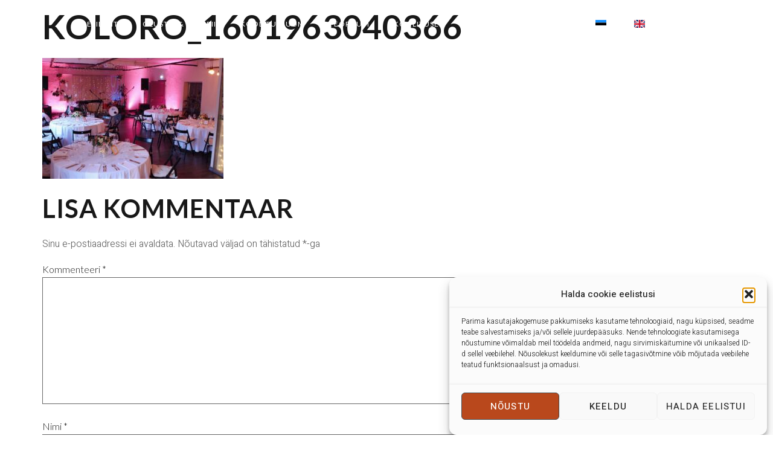

--- FILE ---
content_type: text/css
request_url: https://elutubalavataga.ee/wp-content/uploads/elementor/css/post-2312.css?ver=1769047315
body_size: 1547
content:
.elementor-kit-2312{--e-global-color-primary:#181818;--e-global-color-secondary:#FFFFFF;--e-global-color-text:#666666;--e-global-color-accent:#BC9565;--e-global-color-d625fa0:#F8F8F8;--e-global-typography-primary-font-family:"Lato";--e-global-typography-primary-font-size:56px;--e-global-typography-primary-font-weight:600;--e-global-typography-primary-text-transform:uppercase;--e-global-typography-primary-line-height:1.3em;--e-global-typography-primary-letter-spacing:1.2px;--e-global-typography-secondary-font-family:"Lato";--e-global-typography-secondary-font-size:42px;--e-global-typography-secondary-font-weight:600;--e-global-typography-secondary-text-transform:uppercase;--e-global-typography-secondary-line-height:1.3em;--e-global-typography-secondary-letter-spacing:1px;--e-global-typography-text-font-family:"Heebo";--e-global-typography-text-font-size:16px;--e-global-typography-text-font-weight:300;--e-global-typography-text-text-transform:none;--e-global-typography-text-line-height:26px;--e-global-typography-accent-font-family:"Lato";--e-global-typography-accent-font-size:18px;--e-global-typography-accent-font-weight:600;--e-global-typography-accent-text-transform:uppercase;--e-global-typography-accent-letter-spacing:2px;--e-global-typography-7104cc1-font-family:"Lato";--e-global-typography-7104cc1-font-size:32px;--e-global-typography-7104cc1-font-weight:600;--e-global-typography-7104cc1-text-transform:uppercase;--e-global-typography-7104cc1-line-height:1.4em;--e-global-typography-7104cc1-letter-spacing:1px;--e-global-typography-c1c71f2-font-family:"Lato";--e-global-typography-c1c71f2-font-size:24px;--e-global-typography-c1c71f2-font-weight:600;--e-global-typography-c300c25-font-family:"Heebo";--e-global-typography-c300c25-font-size:14px;--e-global-typography-c300c25-font-weight:400;--e-global-typography-c300c25-text-transform:uppercase;--e-global-typography-c300c25-line-height:14px;--e-global-typography-c300c25-letter-spacing:1.2px;--e-global-typography-fc957c2-font-family:"Lato";--e-global-typography-fc957c2-font-size:16px;--e-global-typography-fc957c2-font-weight:400;--e-global-typography-fc957c2-text-transform:none;--e-global-typography-fc957c2-line-height:40px;--e-global-typography-8558829-font-family:"Lato";--e-global-typography-8558829-font-size:16px;--e-global-typography-8558829-font-weight:300;--e-global-typography-8558829-text-transform:none;--e-global-typography-8558829-line-height:40px;--e-global-typography-358af6c-font-family:"Lato";--e-global-typography-358af6c-font-size:12px;--e-global-typography-358af6c-font-weight:400;--e-global-typography-358af6c-text-transform:uppercase;--e-global-typography-358af6c-letter-spacing:1px;--e-global-typography-edd8bfd-font-size:14px;--e-global-typography-edd8bfd-font-weight:300;--e-global-typography-37342b8-font-size:18px;--e-global-typography-37342b8-font-weight:400;--e-global-typography-5cb440f-font-family:"Lato";--e-global-typography-5cb440f-font-size:20px;--e-global-typography-5cb440f-font-weight:600;--e-global-typography-5cb440f-line-height:1.6em;--e-global-typography-7bccd7f-font-family:"Lato";--e-global-typography-7bccd7f-font-size:16px;--e-global-typography-7bccd7f-font-weight:600;--e-global-typography-7bccd7f-text-transform:uppercase;--e-global-typography-7bccd7f-letter-spacing:1px;--e-global-typography-21bc4c4-font-family:"Lato";--e-global-typography-21bc4c4-font-size:100px;--e-global-typography-21bc4c4-font-weight:600;--e-global-typography-21bc4c4-text-transform:uppercase;--e-global-typography-21bc4c4-letter-spacing:1px;--e-global-typography-aa65b51-font-family:"Lato";--e-global-typography-aa65b51-font-size:18px;--e-global-typography-aa65b51-font-weight:600;--e-global-typography-d1fd79a-font-family:"Heebo";--e-global-typography-d1fd79a-font-size:14px;--e-global-typography-d1fd79a-font-weight:400;--e-global-typography-d1fd79a-text-transform:none;--e-global-typography-22c2893-font-family:"Lato";--e-global-typography-22c2893-font-size:48px;--e-global-typography-22c2893-font-weight:600;--e-global-typography-22c2893-text-transform:uppercase;--e-global-typography-22c2893-letter-spacing:1.2px;--e-global-typography-39818ef-font-family:"Lato";--e-global-typography-39818ef-font-size:24px;--e-global-typography-39818ef-font-weight:600;--e-global-typography-595a359-font-family:"Lato";--e-global-typography-595a359-font-size:20px;--e-global-typography-595a359-font-weight:600;--e-global-typography-595a359-line-height:1.6em;--e-global-typography-d2bb186-font-size:14px;--e-global-typography-d2bb186-font-weight:300;--e-global-typography-d2bb186-line-height:1.7em;--e-global-typography-abf0f81-font-family:"Lato";--e-global-typography-abf0f81-font-size:130px;--e-global-typography-abf0f81-font-weight:600;--e-global-typography-144c58b-font-family:"Lato";--e-global-typography-144c58b-font-size:16px;--e-global-typography-144c58b-font-weight:600;--e-global-typography-144c58b-text-transform:uppercase;--e-global-typography-144c58b-line-height:5px;--e-global-typography-144c58b-letter-spacing:1px;--e-global-typography-de6cdeb-font-family:"Heebo";--e-global-typography-de6cdeb-font-size:48px;--e-global-typography-de6cdeb-font-weight:600;--e-global-typography-de6cdeb-line-height:35px;color:var( --e-global-color-text );font-family:var( --e-global-typography-text-font-family ), Sans-serif;font-size:var( --e-global-typography-text-font-size );font-weight:var( --e-global-typography-text-font-weight );text-transform:var( --e-global-typography-text-text-transform );line-height:var( --e-global-typography-text-line-height );}.elementor-kit-2312 button,.elementor-kit-2312 input[type="button"],.elementor-kit-2312 input[type="submit"],.elementor-kit-2312 .elementor-button{background-color:var( --e-global-color-primary );font-family:"Heebo", Sans-serif;font-size:14px;font-weight:400;text-transform:uppercase;text-decoration:none;letter-spacing:1.2px;color:var( --e-global-color-secondary );border-style:solid;border-width:1px 1px 1px 1px;border-color:var( --e-global-color-primary );border-radius:0px 0px 0px 0px;padding:18px 32px 18px 32px;}.elementor-kit-2312 button:hover,.elementor-kit-2312 button:focus,.elementor-kit-2312 input[type="button"]:hover,.elementor-kit-2312 input[type="button"]:focus,.elementor-kit-2312 input[type="submit"]:hover,.elementor-kit-2312 input[type="submit"]:focus,.elementor-kit-2312 .elementor-button:hover,.elementor-kit-2312 .elementor-button:focus{background-color:var( --e-global-color-secondary );color:var( --e-global-color-primary );border-style:solid;border-width:1px 1px 1px 1px;border-color:var( --e-global-color-primary );border-radius:0px 0px 0px 0px;}.elementor-kit-2312 e-page-transition{background-color:#FFBC7D;}.elementor-kit-2312 a{text-decoration:none;}.elementor-kit-2312 a:hover{text-decoration:none;}.elementor-kit-2312 h1{color:var( --e-global-color-primary );font-family:var( --e-global-typography-primary-font-family ), Sans-serif;font-size:var( --e-global-typography-primary-font-size );font-weight:var( --e-global-typography-primary-font-weight );text-transform:var( --e-global-typography-primary-text-transform );line-height:var( --e-global-typography-primary-line-height );letter-spacing:var( --e-global-typography-primary-letter-spacing );}.elementor-kit-2312 h2{color:var( --e-global-color-primary );font-family:var( --e-global-typography-secondary-font-family ), Sans-serif;font-size:var( --e-global-typography-secondary-font-size );font-weight:var( --e-global-typography-secondary-font-weight );text-transform:var( --e-global-typography-secondary-text-transform );line-height:var( --e-global-typography-secondary-line-height );letter-spacing:var( --e-global-typography-secondary-letter-spacing );}.elementor-kit-2312 h3{color:var( --e-global-color-primary );font-family:var( --e-global-typography-7104cc1-font-family ), Sans-serif;font-size:var( --e-global-typography-7104cc1-font-size );font-weight:var( --e-global-typography-7104cc1-font-weight );text-transform:var( --e-global-typography-7104cc1-text-transform );line-height:var( --e-global-typography-7104cc1-line-height );letter-spacing:var( --e-global-typography-7104cc1-letter-spacing );}.elementor-kit-2312 h4{font-family:var( --e-global-typography-c1c71f2-font-family ), Sans-serif;font-size:var( --e-global-typography-c1c71f2-font-size );font-weight:var( --e-global-typography-c1c71f2-font-weight );}.elementor-kit-2312 h5{font-family:var( --e-global-typography-accent-font-family ), Sans-serif;font-size:var( --e-global-typography-accent-font-size );font-weight:var( --e-global-typography-accent-font-weight );text-transform:var( --e-global-typography-accent-text-transform );letter-spacing:var( --e-global-typography-accent-letter-spacing );}.elementor-kit-2312 h6{font-family:var( --e-global-typography-7bccd7f-font-family ), Sans-serif;font-size:var( --e-global-typography-7bccd7f-font-size );font-weight:var( --e-global-typography-7bccd7f-font-weight );text-transform:var( --e-global-typography-7bccd7f-text-transform );letter-spacing:var( --e-global-typography-7bccd7f-letter-spacing );}.elementor-kit-2312 label{color:var( --e-global-color-primary );font-family:"Lato", Sans-serif;font-weight:300;line-height:1.7em;}.elementor-kit-2312 input:not([type="button"]):not([type="submit"]),.elementor-kit-2312 textarea,.elementor-kit-2312 .elementor-field-textual{font-family:"Heebo", Sans-serif;font-weight:300;color:var( --e-global-color-text );background-color:#FFFFFF;border-style:solid;border-width:1px 1px 1px 1px;border-radius:0px 0px 0px 0px;}.elementor-section.elementor-section-boxed > .elementor-container{max-width:1140px;}.e-con{--container-max-width:1140px;}.elementor-widget:not(:last-child){margin-block-end:20px;}.elementor-element{--widgets-spacing:20px 20px;--widgets-spacing-row:20px;--widgets-spacing-column:20px;}{}h1.entry-title{display:var(--page-title-display);}.site-header .site-branding{flex-direction:column;align-items:stretch;}.site-header{padding-inline-end:0px;padding-inline-start:0px;}.site-footer .site-branding{flex-direction:column;align-items:stretch;}@media(max-width:1024px){.elementor-kit-2312{--e-global-typography-primary-font-size:48px;--e-global-typography-secondary-font-size:32px;--e-global-typography-text-font-size:16px;--e-global-typography-accent-font-size:18px;--e-global-typography-7104cc1-font-size:32px;--e-global-typography-c1c71f2-font-size:20px;--e-global-typography-fc957c2-font-size:16px;--e-global-typography-8558829-font-size:16px;--e-global-typography-358af6c-font-size:12px;--e-global-typography-22c2893-font-size:40px;--e-global-typography-595a359-font-size:20px;--e-global-typography-595a359-line-height:1.5em;--e-global-typography-d2bb186-line-height:1.7em;--e-global-typography-abf0f81-font-size:100px;font-size:var( --e-global-typography-text-font-size );line-height:var( --e-global-typography-text-line-height );}.elementor-kit-2312 h1{font-size:var( --e-global-typography-primary-font-size );line-height:var( --e-global-typography-primary-line-height );letter-spacing:var( --e-global-typography-primary-letter-spacing );}.elementor-kit-2312 h2{font-size:var( --e-global-typography-secondary-font-size );line-height:var( --e-global-typography-secondary-line-height );letter-spacing:var( --e-global-typography-secondary-letter-spacing );}.elementor-kit-2312 h3{font-size:var( --e-global-typography-7104cc1-font-size );line-height:var( --e-global-typography-7104cc1-line-height );letter-spacing:var( --e-global-typography-7104cc1-letter-spacing );}.elementor-kit-2312 h4{font-size:var( --e-global-typography-c1c71f2-font-size );}.elementor-kit-2312 h5{font-size:var( --e-global-typography-accent-font-size );letter-spacing:var( --e-global-typography-accent-letter-spacing );}.elementor-kit-2312 h6{font-size:var( --e-global-typography-7bccd7f-font-size );letter-spacing:var( --e-global-typography-7bccd7f-letter-spacing );}.elementor-section.elementor-section-boxed > .elementor-container{max-width:1024px;}.e-con{--container-max-width:1024px;}}@media(max-width:767px){.elementor-kit-2312{--e-global-typography-primary-font-size:28px;--e-global-typography-secondary-font-size:24px;--e-global-typography-text-font-size:14px;--e-global-typography-accent-font-size:16px;--e-global-typography-7104cc1-font-size:24px;--e-global-typography-c1c71f2-font-size:20px;--e-global-typography-fc957c2-font-size:16px;--e-global-typography-8558829-font-size:16px;--e-global-typography-358af6c-font-size:12px;--e-global-typography-7bccd7f-font-size:16px;--e-global-typography-d1fd79a-font-size:14px;--e-global-typography-22c2893-font-size:32px;--e-global-typography-22c2893-line-height:1.5em;--e-global-typography-39818ef-font-size:20px;--e-global-typography-595a359-line-height:1.5em;--e-global-typography-d2bb186-font-size:14px;--e-global-typography-abf0f81-font-size:72px;--e-global-typography-144c58b-font-size:16px;--e-global-typography-de6cdeb-font-size:40px;font-size:var( --e-global-typography-text-font-size );line-height:var( --e-global-typography-text-line-height );}.elementor-kit-2312 h1{font-size:var( --e-global-typography-primary-font-size );line-height:var( --e-global-typography-primary-line-height );letter-spacing:var( --e-global-typography-primary-letter-spacing );}.elementor-kit-2312 h2{font-size:var( --e-global-typography-secondary-font-size );line-height:var( --e-global-typography-secondary-line-height );letter-spacing:var( --e-global-typography-secondary-letter-spacing );}.elementor-kit-2312 h3{font-size:var( --e-global-typography-7104cc1-font-size );line-height:var( --e-global-typography-7104cc1-line-height );letter-spacing:var( --e-global-typography-7104cc1-letter-spacing );}.elementor-kit-2312 h4{font-size:var( --e-global-typography-c1c71f2-font-size );}.elementor-kit-2312 h5{font-size:var( --e-global-typography-accent-font-size );letter-spacing:var( --e-global-typography-accent-letter-spacing );}.elementor-kit-2312 h6{font-size:var( --e-global-typography-7bccd7f-font-size );letter-spacing:var( --e-global-typography-7bccd7f-letter-spacing );}.elementor-section.elementor-section-boxed > .elementor-container{max-width:767px;}.e-con{--container-max-width:767px;}}

--- FILE ---
content_type: text/css
request_url: https://elutubalavataga.ee/wp-content/uploads/elementor/css/post-2339.css?ver=1769047315
body_size: 1880
content:
.elementor-2339 .elementor-element.elementor-element-70ff7292{--display:flex;--flex-direction:row;--container-widget-width:calc( ( 1 - var( --container-widget-flex-grow ) ) * 100% );--container-widget-height:100%;--container-widget-flex-grow:1;--container-widget-align-self:stretch;--flex-wrap-mobile:wrap;--align-items:stretch;--gap:0px 0px;--row-gap:0px;--column-gap:0px;border-style:none;--border-style:none;--margin-top:0px;--margin-bottom:-80px;--margin-left:0px;--margin-right:0px;--padding-top:0px;--padding-bottom:0px;--padding-left:0px;--padding-right:0px;--z-index:99;}.elementor-2339 .elementor-element.elementor-element-77fdbf21{--display:flex;--padding-top:0px;--padding-bottom:0px;--padding-left:0px;--padding-right:10px;}.elementor-2339 .elementor-element.elementor-element-77fdbf21.e-con{--flex-grow:0;--flex-shrink:0;}.elementor-2339 .elementor-element.elementor-element-17d8de07 .jeg-elementor-kit.jkit-nav-menu .jkit-hamburger-menu{background-color:#000000;float:right;border-style:solid;border-color:#474747;}.elementor-2339 .elementor-element.elementor-element-17d8de07 .jeg-elementor-kit.jkit-nav-menu .jkit-menu-wrapper .jkit-nav-identity-panel .jkit-close-menu{background-color:var( --e-global-color-primary );border-style:solid;border-color:var( --e-global-color-primary );}.elementor-2339 .elementor-element.elementor-element-17d8de07 .jeg-elementor-kit.jkit-nav-menu .jkit-menu-wrapper .jkit-nav-identity-panel .jkit-close-menu:not(.hover-gradient):hover, .elementor-2339 .elementor-element.elementor-element-17d8de07 .jeg-elementor-kit.jkit-nav-menu .jkit-menu-wrapper .jkit-nav-identity-panel .jkit-close-menu.hover-gradient:before{background-color:#FFFFFF;}.elementor-2339 .elementor-element.elementor-element-17d8de07{width:var( --container-widget-width, 109.151% );max-width:109.151%;--container-widget-width:109.151%;--container-widget-flex-grow:0;}.elementor-2339 .elementor-element.elementor-element-17d8de07 > .elementor-widget-container{padding:0px 0px 0px 0px;}.elementor-2339 .elementor-element.elementor-element-17d8de07.elementor-element{--flex-grow:0;--flex-shrink:0;}.elementor-2339 .elementor-element.elementor-element-17d8de07 .jeg-elementor-kit.jkit-nav-menu .jkit-menu > ul, .elementor-2339 .elementor-element.elementor-element-17d8de07 .jeg-elementor-kit.jkit-nav-menu .jkit-menu-wrapper:not(.active) .jkit-menu, .elementor-2339 .elementor-element.elementor-element-17d8de07 .jeg-elementor-kit.jkit-nav-menu .jkit-menu-wrapper:not(.active) .jkit-menu > li > a{display:flex;}.elementor-2339 .elementor-element.elementor-element-17d8de07 .jeg-elementor-kit.jkit-nav-menu .jkit-menu-wrapper .jkit-menu{justify-content:flex-end;}.elementor-2339 .elementor-element.elementor-element-17d8de07 .jeg-elementor-kit.jkit-nav-menu .jkit-menu-wrapper .jkit-menu .menu-item .sub-menu{left:unset;top:100%;right:unset;bottom:unset;}.elementor-2339 .elementor-element.elementor-element-17d8de07 .jeg-elementor-kit.jkit-nav-menu .jkit-menu-wrapper .jkit-menu .menu-item .sub-menu .menu-item .sub-menu{left:100%;top:unset;right:unset;bottom:unset;}.elementor-2339 .elementor-element.elementor-element-17d8de07 .jeg-elementor-kit.jkit-nav-menu .jkit-menu-wrapper{height:80px;}.elementor-2339 .elementor-element.elementor-element-17d8de07 .jeg-elementor-kit.jkit-nav-menu .jkit-menu-wrapper .jkit-menu > li > a{font-family:var( --e-global-typography-358af6c-font-family ), Sans-serif;font-size:var( --e-global-typography-358af6c-font-size );font-weight:var( --e-global-typography-358af6c-font-weight );text-transform:var( --e-global-typography-358af6c-text-transform );letter-spacing:var( --e-global-typography-358af6c-letter-spacing );padding:0px 0px 0px 40px;color:#FFFFFF;}.elementor-2339 .elementor-element.elementor-element-17d8de07 .jeg-elementor-kit.jkit-nav-menu .jkit-menu-wrapper .jkit-menu > li > a i{font-size:11px;}.elementor-2339 .elementor-element.elementor-element-17d8de07 .jeg-elementor-kit.jkit-nav-menu .jkit-menu-wrapper .jkit-menu > li > a svg{width:11px;fill:#FFFFFF;}.elementor-2339 .elementor-element.elementor-element-17d8de07 .jeg-elementor-kit.jkit-nav-menu .jkit-menu-wrapper .jkit-menu > li:not(.hover-gradient, .current-menu-item):hover > a{color:var( --e-global-color-accent );}.elementor-2339 .elementor-element.elementor-element-17d8de07 .jeg-elementor-kit.jkit-nav-menu .jkit-menu-wrapper .jkit-menu > li:not(.hover-gradient, .current-menu-item):hover > a svg{fill:var( --e-global-color-accent );}.elementor-2339 .elementor-element.elementor-element-17d8de07 .jeg-elementor-kit.jkit-nav-menu .jkit-menu-wrapper .jkit-menu > li.current-menu-item > a, .elementor-2339 .elementor-element.elementor-element-17d8de07 .jeg-elementor-kit.jkit-nav-menu .jkit-menu-wrapper .jkit-menu > li.current-menu-ancestor > a{color:var( --e-global-color-accent );}.elementor-2339 .elementor-element.elementor-element-17d8de07 .jeg-elementor-kit.jkit-nav-menu .jkit-menu-wrapper .jkit-menu > li.current-menu-item > a svg, .elementor-2339 .elementor-element.elementor-element-17d8de07 .jeg-elementor-kit.jkit-nav-menu .jkit-menu-wrapper .jkit-menu > li.current-menu-ancestor > a svg{fill:var( --e-global-color-accent );}.elementor-2339 .elementor-element.elementor-element-17d8de07 .jeg-elementor-kit.jkit-nav-menu .jkit-menu-wrapper .jkit-menu li.menu-item-has-children > a i, .elementor-2339 .elementor-element.elementor-element-17d8de07 .jeg-elementor-kit.jkit-nav-menu .jkit-menu-wrapper .jkit-menu li.menu-item-has-children > a svg, .elementor-2339 .elementor-element.elementor-element-17d8de07 .jeg-elementor-kit.jkit-nav-menu .jkit-menu-wrapper .jkit-menu li.has-mega-menu > a i, .elementor-2339 .elementor-element.elementor-element-17d8de07 .jeg-elementor-kit.jkit-nav-menu .jkit-menu-wrapper .jkit-menu li.has-mega-menu > a svg{margin:0px 5px 0px 6px;padding:0px 0px 0px 0px;border-style:solid;border-width:0px 0px 0px 0px;}.elementor-2339 .elementor-element.elementor-element-17d8de07 .jeg-elementor-kit.jkit-nav-menu .jkit-menu-wrapper .jkit-menu .sub-menu li a{font-family:var( --e-global-typography-358af6c-font-family ), Sans-serif;font-size:var( --e-global-typography-358af6c-font-size );font-weight:var( --e-global-typography-358af6c-font-weight );text-transform:var( --e-global-typography-358af6c-text-transform );letter-spacing:var( --e-global-typography-358af6c-letter-spacing );padding:15px 15px 15px 15px;}.elementor-2339 .elementor-element.elementor-element-17d8de07 .jeg-elementor-kit.jkit-nav-menu .jkit-menu-wrapper .jkit-menu .sub-menu li > a{color:var( --e-global-color-primary );}.elementor-2339 .elementor-element.elementor-element-17d8de07 .jeg-elementor-kit.jkit-nav-menu .jkit-menu-wrapper .jkit-menu .sub-menu li > a svg{fill:var( --e-global-color-primary );}.elementor-2339 .elementor-element.elementor-element-17d8de07 .jeg-elementor-kit.jkit-nav-menu .jkit-menu-wrapper .jkit-menu .sub-menu li:not(.hover-gradient, .current-menu-item):hover > a{color:var( --e-global-color-accent );}.elementor-2339 .elementor-element.elementor-element-17d8de07 .jeg-elementor-kit.jkit-nav-menu .jkit-menu-wrapper .jkit-menu .sub-menu li:not(.hover-gradient, .current-menu-item):hover > a svg{fill:var( --e-global-color-accent );}.elementor-2339 .elementor-element.elementor-element-17d8de07 .jeg-elementor-kit.jkit-nav-menu .jkit-menu-wrapper .jkit-menu .sub-menu li.current-menu-item > a{color:var( --e-global-color-accent );}.elementor-2339 .elementor-element.elementor-element-17d8de07 .jeg-elementor-kit.jkit-nav-menu .jkit-menu-wrapper .jkit-menu .sub-menu li.current-menu-item > a svg{fill:var( --e-global-color-accent );}.elementor-2339 .elementor-element.elementor-element-17d8de07 .jeg-elementor-kit.jkit-nav-menu .jkit-menu-wrapper .jkit-menu li.menu-item-has-children .sub-menu{padding:10px 10px 10px 10px;min-width:200px;}.elementor-2339 .elementor-element.elementor-element-17d8de07 .jeg-elementor-kit.jkit-nav-menu .jkit-menu-wrapper .jkit-nav-identity-panel .jkit-close-menu:hover{border-style:solid;}.elementor-2339 .elementor-element.elementor-element-17d8de07 .jeg-elementor-kit.jkit-nav-menu .jkit-menu-wrapper .jkit-nav-identity-panel .jkit-nav-site-title .jkit-nav-logo img{object-fit:cover;}.elementor-theme-builder-content-area{height:400px;}.elementor-location-header:before, .elementor-location-footer:before{content:"";display:table;clear:both;}@media(max-width:1024px){.elementor-2339 .elementor-element.elementor-element-70ff7292{--margin-top:0px;--margin-bottom:-85px;--margin-left:0px;--margin-right:0px;--padding-top:20px;--padding-bottom:20px;--padding-left:10px;--padding-right:10px;}.elementor-2339 .elementor-element.elementor-element-17d8de07 .jeg-elementor-kit.jkit-nav-menu .jkit-menu-wrapper{height:80px;padding:20px 30px 30px 30px;}.elementor-2339 .elementor-element.elementor-element-17d8de07 .jeg-elementor-kit.jkit-nav-menu.break-point-mobile .jkit-menu-wrapper{background-color:var( --e-global-color-secondary );}.elementor-2339 .elementor-element.elementor-element-17d8de07 .jeg-elementor-kit.jkit-nav-menu.break-point-tablet .jkit-menu-wrapper{background-color:var( --e-global-color-secondary );}.elementor-2339 .elementor-element.elementor-element-17d8de07 .jeg-elementor-kit.jkit-nav-menu .jkit-menu-wrapper .jkit-menu > li > a{font-size:var( --e-global-typography-358af6c-font-size );letter-spacing:var( --e-global-typography-358af6c-letter-spacing );margin:0px 0px 0px 0px;padding:10px 0px 15px 10px;color:var( --e-global-color-primary );}.elementor-2339 .elementor-element.elementor-element-17d8de07 .jeg-elementor-kit.jkit-nav-menu .jkit-menu-wrapper .jkit-menu > li > a svg{fill:var( --e-global-color-primary );}.elementor-2339 .elementor-element.elementor-element-17d8de07 .jeg-elementor-kit.jkit-nav-menu .jkit-menu-wrapper .jkit-menu > li:not(.hover-gradient, .current-menu-item):hover > a{color:var( --e-global-color-accent );}.elementor-2339 .elementor-element.elementor-element-17d8de07 .jeg-elementor-kit.jkit-nav-menu .jkit-menu-wrapper .jkit-menu > li:not(.hover-gradient, .current-menu-item):hover > a svg{fill:var( --e-global-color-accent );}.elementor-2339 .elementor-element.elementor-element-17d8de07 .jeg-elementor-kit.jkit-nav-menu .jkit-menu-wrapper .jkit-menu > li.current-menu-item > a, .elementor-2339 .elementor-element.elementor-element-17d8de07 .jeg-elementor-kit.jkit-nav-menu .jkit-menu-wrapper .jkit-menu > li.current-menu-ancestor > a{color:var( --e-global-color-accent );}.elementor-2339 .elementor-element.elementor-element-17d8de07 .jeg-elementor-kit.jkit-nav-menu .jkit-menu-wrapper .jkit-menu > li.current-menu-item > a svg, .elementor-2339 .elementor-element.elementor-element-17d8de07 .jeg-elementor-kit.jkit-nav-menu .jkit-menu-wrapper .jkit-menu > li.current-menu-ancestor > a svg{fill:var( --e-global-color-accent );}.elementor-2339 .elementor-element.elementor-element-17d8de07 .jeg-elementor-kit.jkit-nav-menu .jkit-menu-wrapper .jkit-menu li.menu-item-has-children > a i, .elementor-2339 .elementor-element.elementor-element-17d8de07 .jeg-elementor-kit.jkit-nav-menu .jkit-menu-wrapper .jkit-menu li.menu-item-has-children > a svg, .elementor-2339 .elementor-element.elementor-element-17d8de07 .jeg-elementor-kit.jkit-nav-menu .jkit-menu-wrapper .jkit-menu li.has-mega-menu > a i, .elementor-2339 .elementor-element.elementor-element-17d8de07 .jeg-elementor-kit.jkit-nav-menu .jkit-menu-wrapper .jkit-menu li.has-mega-menu > a svg{margin:-2px 0px 0px 0px;padding:4px 15px 4px 15px;border-radius:50px 50px 50px 50px;border-width:1px 1px 1px 1px;}.elementor-2339 .elementor-element.elementor-element-17d8de07 .jeg-elementor-kit.jkit-nav-menu .jkit-menu-wrapper .jkit-menu .sub-menu li a{font-size:var( --e-global-typography-358af6c-font-size );letter-spacing:var( --e-global-typography-358af6c-letter-spacing );padding:15px 15px 15px 20px;}.elementor-2339 .elementor-element.elementor-element-17d8de07 .jeg-elementor-kit.jkit-nav-menu .jkit-menu-wrapper .jkit-menu li.menu-item-has-children .sub-menu{padding:0px 0px 0px 0px;}.elementor-2339 .elementor-element.elementor-element-17d8de07 .jeg-elementor-kit.jkit-nav-menu .jkit-hamburger-menu{width:50px;color:var( --e-global-color-accent );padding:8px 8px 8px 8px;}.elementor-2339 .elementor-element.elementor-element-17d8de07 .jeg-elementor-kit.jkit-nav-menu .jkit-hamburger-menu i{font-size:24px;}.elementor-2339 .elementor-element.elementor-element-17d8de07 .jeg-elementor-kit.jkit-nav-menu .jkit-hamburger-menu svg{width:24px;fill:var( --e-global-color-accent );}.elementor-2339 .elementor-element.elementor-element-17d8de07 .jeg-elementor-kit.jkit-nav-menu .jkit-menu-wrapper .jkit-nav-identity-panel .jkit-close-menu{width:45px;border-width:1px 1px 1px 1px;border-radius:0px 0px 0px 0px;color:#FFFFFF;margin:0px 0px 20px 0px;padding:10px 8px 6px 8px;}.elementor-2339 .elementor-element.elementor-element-17d8de07 .jeg-elementor-kit.jkit-nav-menu .jkit-menu-wrapper .jkit-nav-identity-panel .jkit-close-menu i{font-size:20px;}.elementor-2339 .elementor-element.elementor-element-17d8de07 .jeg-elementor-kit.jkit-nav-menu .jkit-menu-wrapper .jkit-nav-identity-panel .jkit-close-menu svg{width:20px;fill:#FFFFFF;}.elementor-2339 .elementor-element.elementor-element-17d8de07 .jeg-elementor-kit.jkit-nav-menu .jkit-menu-wrapper .jkit-nav-identity-panel .jkit-close-menu:hover{border-width:1px 1px 1px 1px;color:var( --e-global-color-primary );}.elementor-2339 .elementor-element.elementor-element-17d8de07 .jeg-elementor-kit.jkit-nav-menu .jkit-menu-wrapper .jkit-nav-identity-panel .jkit-close-menu:hover svg{fill:var( --e-global-color-primary );}.elementor-2339 .elementor-element.elementor-element-17d8de07 .jeg-elementor-kit.jkit-nav-menu .jkit-menu-wrapper .jkit-nav-identity-panel .jkit-nav-site-title .jkit-nav-logo img{width:100px;height:35px;object-fit:contain;}.elementor-2339 .elementor-element.elementor-element-17d8de07 .jeg-elementor-kit.jkit-nav-menu .jkit-menu-wrapper .jkit-nav-identity-panel .jkit-nav-site-title .jkit-nav-logo{margin:0px 0px 0px 0px;padding:6px 0px 0px 0px;}}@media(max-width:767px){.elementor-2339 .elementor-element.elementor-element-70ff7292{--flex-direction:row-reverse;--container-widget-width:calc( ( 1 - var( --container-widget-flex-grow ) ) * 100% );--container-widget-height:100%;--container-widget-flex-grow:1;--container-widget-align-self:stretch;--flex-wrap-mobile:wrap-reverse;--align-items:flex-end;--margin-top:0px;--margin-bottom:-85px;--margin-left:0px;--margin-right:0px;--padding-top:10px;--padding-bottom:10px;--padding-left:10px;--padding-right:10px;}.elementor-2339 .elementor-element.elementor-element-77fdbf21{--width:50%;--padding-top:0px;--padding-bottom:0px;--padding-left:0px;--padding-right:0px;}.elementor-2339 .elementor-element.elementor-element-17d8de07 .jeg-elementor-kit.jkit-nav-menu .jkit-menu-wrapper .jkit-menu > li > a{font-size:var( --e-global-typography-358af6c-font-size );letter-spacing:var( --e-global-typography-358af6c-letter-spacing );}.elementor-2339 .elementor-element.elementor-element-17d8de07 .jeg-elementor-kit.jkit-nav-menu .jkit-menu-wrapper .jkit-menu li.menu-item-has-children > a i, .elementor-2339 .elementor-element.elementor-element-17d8de07 .jeg-elementor-kit.jkit-nav-menu .jkit-menu-wrapper .jkit-menu li.menu-item-has-children > a svg, .elementor-2339 .elementor-element.elementor-element-17d8de07 .jeg-elementor-kit.jkit-nav-menu .jkit-menu-wrapper .jkit-menu li.has-mega-menu > a i, .elementor-2339 .elementor-element.elementor-element-17d8de07 .jeg-elementor-kit.jkit-nav-menu .jkit-menu-wrapper .jkit-menu li.has-mega-menu > a svg{margin:-2px 0px 0px 0px;}.elementor-2339 .elementor-element.elementor-element-17d8de07 .jeg-elementor-kit.jkit-nav-menu .jkit-menu-wrapper .jkit-menu .sub-menu li a{font-size:var( --e-global-typography-358af6c-font-size );letter-spacing:var( --e-global-typography-358af6c-letter-spacing );}.elementor-2339 .elementor-element.elementor-element-17d8de07 .jeg-elementor-kit.jkit-nav-menu .jkit-hamburger-menu{width:40px;border-radius:6px 6px 6px 6px;padding:8px 8px 4px 8px;}.elementor-2339 .elementor-element.elementor-element-17d8de07 .jeg-elementor-kit.jkit-nav-menu .jkit-hamburger-menu i{font-size:20px;}.elementor-2339 .elementor-element.elementor-element-17d8de07 .jeg-elementor-kit.jkit-nav-menu .jkit-hamburger-menu svg{width:20px;}.elementor-2339 .elementor-element.elementor-element-17d8de07 .jeg-elementor-kit.jkit-nav-menu .jkit-menu-wrapper .jkit-nav-identity-panel .jkit-nav-site-title .jkit-nav-logo img{max-width:240px;}}@media(min-width:768px){.elementor-2339 .elementor-element.elementor-element-77fdbf21{--width:88.701%;}}@media(max-width:1024px) and (min-width:768px){.elementor-2339 .elementor-element.elementor-element-77fdbf21{--width:70%;}}@media (max-width: 1024px) {.elementor-element.elementor-element-17d8de07 .jeg-elementor-kit.jkit-nav-menu .jkit-hamburger-menu { display: block; } }@media (max-width: 1024px) {.elementor-element.elementor-element-17d8de07 .jeg-elementor-kit.jkit-nav-menu .jkit-menu-wrapper { width: 100%; max-width: 360px; border-radius: 0; background-color: #f7f7f7; width: 100%; position: fixed; top: 0; left: -110%; height: 100%!important; box-shadow: 0 10px 30px 0 rgba(255,165,0,0); overflow-y: auto; overflow-x: hidden; padding-top: 0; padding-left: 0; padding-right: 0; display: flex; flex-direction: column-reverse; justify-content: flex-end; -moz-transition: left .6s cubic-bezier(.6,.1,.68,.53), width .6s; -webkit-transition: left .6s cubic-bezier(.6,.1,.68,.53), width .6s; -o-transition: left .6s cubic-bezier(.6,.1,.68,.53), width .6s; -ms-transition: left .6s cubic-bezier(.6,.1,.68,.53), width .6s; transition: left .6s cubic-bezier(.6,.1,.68,.53), width .6s; } }@media (max-width: 1024px) {.elementor-element.elementor-element-17d8de07 .jeg-elementor-kit.jkit-nav-menu .jkit-menu-wrapper.active { left: 0; } }@media (max-width: 1024px) {.elementor-element.elementor-element-17d8de07 .jeg-elementor-kit.jkit-nav-menu .jkit-menu-wrapper .jkit-menu-container { overflow-y: hidden; } }@media (max-width: 1024px) {.elementor-element.elementor-element-17d8de07 .jeg-elementor-kit.jkit-nav-menu .jkit-menu-wrapper .jkit-nav-identity-panel { padding: 10px 0px 10px 0px; display: block; position: relative; z-index: 5; width: 100%; } }@media (max-width: 1024px) {.elementor-element.elementor-element-17d8de07 .jeg-elementor-kit.jkit-nav-menu .jkit-menu-wrapper .jkit-nav-identity-panel .jkit-nav-site-title { display: inline-block; } }@media (max-width: 1024px) {.elementor-element.elementor-element-17d8de07 .jeg-elementor-kit.jkit-nav-menu .jkit-menu-wrapper .jkit-nav-identity-panel .jkit-close-menu { display: block; } }@media (max-width: 1024px) {.elementor-element.elementor-element-17d8de07 .jeg-elementor-kit.jkit-nav-menu .jkit-menu-wrapper .jkit-menu { display: block; height: 100%; overflow-y: auto; } }@media (max-width: 1024px) {.elementor-element.elementor-element-17d8de07 .jeg-elementor-kit.jkit-nav-menu .jkit-menu-wrapper .jkit-menu li.menu-item-has-children > a i { margin-left: auto; border: 1px solid var(--jkit-border-color); border-radius: 3px; padding: 4px 15px; } }@media (max-width: 1024px) {.elementor-element.elementor-element-17d8de07 .jeg-elementor-kit.jkit-nav-menu .jkit-menu-wrapper .jkit-menu li.menu-item-has-children > a svg { margin-left: auto; border: 1px solid var(--jkit-border-color); border-radius: 3px; } }@media (max-width: 1024px) {.elementor-element.elementor-element-17d8de07 .jeg-elementor-kit.jkit-nav-menu .jkit-menu-wrapper .jkit-menu li.menu-item-has-children .sub-menu { position: inherit; box-shadow: none; background: none; } }@media (max-width: 1024px) {.elementor-element.elementor-element-17d8de07 .jeg-elementor-kit.jkit-nav-menu .jkit-menu-wrapper .jkit-menu li { display: block; width: 100%; position: inherit; } }@media (max-width: 1024px) {.elementor-element.elementor-element-17d8de07 .jeg-elementor-kit.jkit-nav-menu .jkit-menu-wrapper .jkit-menu li .sub-menu { display: none; max-height: 2500px; opacity: 0; visibility: hidden; transition: max-height 5s ease-out; } }@media (max-width: 1024px) {.elementor-element.elementor-element-17d8de07 .jeg-elementor-kit.jkit-nav-menu .jkit-menu-wrapper .jkit-menu li .sub-menu.dropdown-open { display: block; opacity: 1; visibility: visible; } }@media (max-width: 1024px) {.elementor-element.elementor-element-17d8de07 .jeg-elementor-kit.jkit-nav-menu .jkit-menu-wrapper .jkit-menu li a { display: block; } }@media (max-width: 1024px) {.elementor-element.elementor-element-17d8de07 .jeg-elementor-kit.jkit-nav-menu .jkit-menu-wrapper .jkit-menu li a i { float: right; } }@media (max-width: 1024px) {.elementor-element.elementor-element-17d8de07 .jeg-elementor-kit.jkit-nav-menu .jkit-menu-wrapper .jkit-menu li a svg { float: right } }@media (min-width: 1025px) {.elementor-element.elementor-element-17d8de07 .jeg-elementor-kit.jkit-nav-menu .jkit-menu-wrapper .jkit-menu-container { height: 100%; } }@media (max-width: 1024px) {.admin-bar .elementor-element.elementor-element-17d8de07 .jeg-elementor-kit.jkit-nav-menu .jkit-menu-wrapper { top: 32px; } }@media (max-width: 782px) {.admin-bar .elementor-element.elementor-element-17d8de07 .jeg-elementor-kit.jkit-nav-menu .jkit-menu-wrapper { top: 46px; } }

--- FILE ---
content_type: text/css
request_url: https://elutubalavataga.ee/wp-content/uploads/elementor/css/post-2368.css?ver=1769047166
body_size: 1175
content:
.elementor-2368 .elementor-element.elementor-element-158d96b1{--display:flex;--flex-direction:row;--container-widget-width:calc( ( 1 - var( --container-widget-flex-grow ) ) * 100% );--container-widget-height:100%;--container-widget-flex-grow:1;--container-widget-align-self:stretch;--flex-wrap-mobile:wrap;--align-items:stretch;--gap:0px 0px;--row-gap:0px;--column-gap:0px;--overlay-opacity:0.98;--padding-top:80px;--padding-bottom:20px;--padding-left:0px;--padding-right:0px;}.elementor-2368 .elementor-element.elementor-element-158d96b1:not(.elementor-motion-effects-element-type-background), .elementor-2368 .elementor-element.elementor-element-158d96b1 > .elementor-motion-effects-container > .elementor-motion-effects-layer{background-color:#FFFFFF;}.elementor-2368 .elementor-element.elementor-element-158d96b1::before, .elementor-2368 .elementor-element.elementor-element-158d96b1 > .elementor-background-video-container::before, .elementor-2368 .elementor-element.elementor-element-158d96b1 > .e-con-inner > .elementor-background-video-container::before, .elementor-2368 .elementor-element.elementor-element-158d96b1 > .elementor-background-slideshow::before, .elementor-2368 .elementor-element.elementor-element-158d96b1 > .e-con-inner > .elementor-background-slideshow::before, .elementor-2368 .elementor-element.elementor-element-158d96b1 > .elementor-motion-effects-container > .elementor-motion-effects-layer::before{--background-overlay:'';}.elementor-2368 .elementor-element.elementor-element-386567ad{--display:flex;--gap:0px 0px;--row-gap:0px;--column-gap:0px;--padding-top:0px;--padding-bottom:0px;--padding-left:0px;--padding-right:0px;}.elementor-2368 .elementor-element.elementor-element-3ef7c4fb{--display:flex;--flex-direction:row;--container-widget-width:calc( ( 1 - var( --container-widget-flex-grow ) ) * 100% );--container-widget-height:100%;--container-widget-flex-grow:1;--container-widget-align-self:stretch;--flex-wrap-mobile:wrap;--align-items:stretch;--gap:10px 10px;--row-gap:10px;--column-gap:10px;--margin-top:0px;--margin-bottom:0px;--margin-left:0px;--margin-right:0px;--padding-top:0px;--padding-bottom:0px;--padding-left:0px;--padding-right:0px;}.elementor-2368 .elementor-element.elementor-element-77c0af46{--display:flex;--flex-direction:row;--container-widget-width:calc( ( 1 - var( --container-widget-flex-grow ) ) * 100% );--container-widget-height:100%;--container-widget-flex-grow:1;--container-widget-align-self:stretch;--flex-wrap-mobile:wrap;--align-items:stretch;--gap:10px 10px;--row-gap:10px;--column-gap:10px;--margin-top:10px;--margin-bottom:0px;--margin-left:0px;--margin-right:0px;--padding-top:0px;--padding-bottom:0px;--padding-left:0px;--padding-right:0px;}.elementor-2368 .elementor-element.elementor-element-2011bc20{--display:flex;}.elementor-2368 .elementor-element.elementor-element-2011bc20.e-con{--flex-grow:0;--flex-shrink:0;}.elementor-2368 .elementor-element.elementor-element-7773f0d8 .elementor-heading-title{font-size:var( --e-global-typography-37342b8-font-size );font-weight:var( --e-global-typography-37342b8-font-weight );color:var( --e-global-color-primary );}.elementor-2368 .elementor-element.elementor-element-6ffc28f .elementor-icon-list-icon i{transition:color 0.3s;}.elementor-2368 .elementor-element.elementor-element-6ffc28f .elementor-icon-list-icon svg{transition:fill 0.3s;}.elementor-2368 .elementor-element.elementor-element-6ffc28f{--e-icon-list-icon-size:14px;--icon-vertical-offset:0px;}.elementor-2368 .elementor-element.elementor-element-6ffc28f .elementor-icon-list-text{transition:color 0.3s;}.elementor-2368 .elementor-element.elementor-element-66731bc9{--display:flex;}.elementor-2368 .elementor-element.elementor-element-49bd2168 .elementor-heading-title{font-size:var( --e-global-typography-37342b8-font-size );font-weight:var( --e-global-typography-37342b8-font-weight );color:var( --e-global-color-primary );}.elementor-2368 .elementor-element.elementor-element-dbf45fd .elementor-icon-list-icon i{transition:color 0.3s;}.elementor-2368 .elementor-element.elementor-element-dbf45fd .elementor-icon-list-icon svg{transition:fill 0.3s;}.elementor-2368 .elementor-element.elementor-element-dbf45fd{--e-icon-list-icon-size:14px;--icon-vertical-offset:0px;}.elementor-2368 .elementor-element.elementor-element-dbf45fd .elementor-icon-list-text{transition:color 0.3s;}.elementor-2368 .elementor-element.elementor-element-179ca2e0{--display:flex;--padding-top:0px;--padding-bottom:60px;--padding-left:0px;--padding-right:0px;}.elementor-2368 .elementor-element.elementor-element-496cb7aa{text-align:end;}.elementor-2368 .elementor-element.elementor-element-496cb7aa img{width:39%;}.elementor-2368 .elementor-element.elementor-element-352bd85a{--divider-border-style:solid;--divider-color:#A0AABA2B;--divider-border-width:1px;}.elementor-2368 .elementor-element.elementor-element-352bd85a > .elementor-widget-container{margin:20px 0px 0px 0px;}.elementor-2368 .elementor-element.elementor-element-352bd85a .elementor-divider-separator{width:100%;margin:0 auto;margin-center:0;}.elementor-2368 .elementor-element.elementor-element-352bd85a .elementor-divider{text-align:center;padding-block-start:2px;padding-block-end:2px;}.elementor-2368 .elementor-element.elementor-element-3b835235{--display:flex;--flex-direction:row;--container-widget-width:calc( ( 1 - var( --container-widget-flex-grow ) ) * 100% );--container-widget-height:100%;--container-widget-flex-grow:1;--container-widget-align-self:stretch;--flex-wrap-mobile:wrap;--align-items:stretch;--gap:10px 10px;--row-gap:10px;--column-gap:10px;--margin-top:0px;--margin-bottom:0px;--margin-left:0px;--margin-right:0px;--padding-top:20px;--padding-bottom:0px;--padding-left:10px;--padding-right:10px;}.elementor-2368 .elementor-element.elementor-element-8288864{--display:flex;--padding-top:0px;--padding-bottom:0px;--padding-left:0px;--padding-right:0px;}.elementor-2368 .elementor-element.elementor-element-129ce4eb{--grid-template-columns:repeat(0, auto);--icon-size:14px;--grid-column-gap:25px;}.elementor-2368 .elementor-element.elementor-element-129ce4eb .elementor-widget-container{text-align:left;}.elementor-2368 .elementor-element.elementor-element-129ce4eb.elementor-element{--align-self:flex-start;}.elementor-2368 .elementor-element.elementor-element-129ce4eb .elementor-social-icon{background-color:var( --e-global-color-primary );--icon-padding:0.7em;}.elementor-2368 .elementor-element.elementor-element-129ce4eb .elementor-social-icon i{color:var( --e-global-color-secondary );}.elementor-2368 .elementor-element.elementor-element-129ce4eb .elementor-social-icon svg{fill:var( --e-global-color-secondary );}.elementor-2368 .elementor-element.elementor-element-129ce4eb .elementor-social-icon:hover{background-color:var( --e-global-color-accent );}.elementor-2368 .elementor-element.elementor-element-129ce4eb .elementor-social-icon:hover i{color:var( --e-global-color-secondary );}.elementor-2368 .elementor-element.elementor-element-129ce4eb .elementor-social-icon:hover svg{fill:var( --e-global-color-secondary );}.elementor-2368 .elementor-element.elementor-element-5d5fbe07{--display:flex;--padding-top:0px;--padding-bottom:0px;--padding-left:0px;--padding-right:0px;}.elementor-2368 .elementor-element.elementor-element-6338dbb9{text-align:end;font-size:var( --e-global-typography-edd8bfd-font-size );font-weight:var( --e-global-typography-edd8bfd-font-weight );}.elementor-theme-builder-content-area{height:400px;}.elementor-location-header:before, .elementor-location-footer:before{content:"";display:table;clear:both;}@media(max-width:1024px){.elementor-2368 .elementor-element.elementor-element-158d96b1{--padding-top:40px;--padding-bottom:20px;--padding-left:0px;--padding-right:0px;}.elementor-2368 .elementor-element.elementor-element-386567ad{--padding-top:0px;--padding-bottom:0px;--padding-left:0px;--padding-right:0px;}.elementor-2368 .elementor-element.elementor-element-77c0af46{--padding-top:0px;--padding-bottom:0px;--padding-left:10px;--padding-right:10px;}.elementor-2368 .elementor-element.elementor-element-2011bc20{--margin-top:0px;--margin-bottom:0px;--margin-left:0px;--margin-right:0px;}.elementor-2368 .elementor-element.elementor-element-7773f0d8 .elementor-heading-title{font-size:var( --e-global-typography-37342b8-font-size );}.elementor-2368 .elementor-element.elementor-element-49bd2168 .elementor-heading-title{font-size:var( --e-global-typography-37342b8-font-size );}.elementor-2368 .elementor-element.elementor-element-179ca2e0{--padding-top:10px;--padding-bottom:40px;--padding-left:10px;--padding-right:10px;}.elementor-2368 .elementor-element.elementor-element-496cb7aa img{width:20%;}.elementor-2368 .elementor-element.elementor-element-129ce4eb > .elementor-widget-container{padding:0px 40px 0px 0px;}.elementor-2368 .elementor-element.elementor-element-129ce4eb{--grid-row-gap:12px;}.elementor-2368 .elementor-element.elementor-element-6338dbb9{font-size:var( --e-global-typography-edd8bfd-font-size );}}@media(max-width:767px){.elementor-2368 .elementor-element.elementor-element-158d96b1{--margin-top:20px;--margin-bottom:0px;--margin-left:0px;--margin-right:0px;--padding-top:0px;--padding-bottom:20px;--padding-left:0px;--padding-right:0px;}.elementor-2368 .elementor-element.elementor-element-2011bc20{--width:45%;--margin-top:0px;--margin-bottom:0px;--margin-left:0px;--margin-right:0px;}.elementor-2368 .elementor-element.elementor-element-2011bc20.e-con{--flex-grow:1;--flex-shrink:0;}.elementor-2368 .elementor-element.elementor-element-7773f0d8 .elementor-heading-title{font-size:var( --e-global-typography-37342b8-font-size );}.elementor-2368 .elementor-element.elementor-element-66731bc9{--width:45%;}.elementor-2368 .elementor-element.elementor-element-66731bc9.e-con{--flex-grow:1;--flex-shrink:0;}.elementor-2368 .elementor-element.elementor-element-49bd2168 .elementor-heading-title{font-size:var( --e-global-typography-37342b8-font-size );}.elementor-2368 .elementor-element.elementor-element-179ca2e0{--margin-top:25px;--margin-bottom:0px;--margin-left:0px;--margin-right:0px;--padding-top:10px;--padding-bottom:40px;--padding-left:20px;--padding-right:20px;}.elementor-2368 .elementor-element.elementor-element-496cb7aa{text-align:center;}.elementor-2368 .elementor-element.elementor-element-496cb7aa img{width:74%;}.elementor-2368 .elementor-element.elementor-element-129ce4eb > .elementor-widget-container{padding:0px 0px 0px 0px;}.elementor-2368 .elementor-element.elementor-element-129ce4eb.elementor-element{--align-self:center;}.elementor-2368 .elementor-element.elementor-element-129ce4eb{--grid-column-gap:15px;}.elementor-2368 .elementor-element.elementor-element-6338dbb9{text-align:center;font-size:var( --e-global-typography-edd8bfd-font-size );}}@media(min-width:768px){.elementor-2368 .elementor-element.elementor-element-77c0af46{--content-width:1140px;}.elementor-2368 .elementor-element.elementor-element-2011bc20{--width:30%;}.elementor-2368 .elementor-element.elementor-element-66731bc9{--width:53%;}.elementor-2368 .elementor-element.elementor-element-179ca2e0{--width:100%;}}@media(max-width:1024px) and (min-width:768px){.elementor-2368 .elementor-element.elementor-element-2011bc20{--width:28%;}.elementor-2368 .elementor-element.elementor-element-66731bc9{--width:28%;}.elementor-2368 .elementor-element.elementor-element-179ca2e0{--width:100%;}}